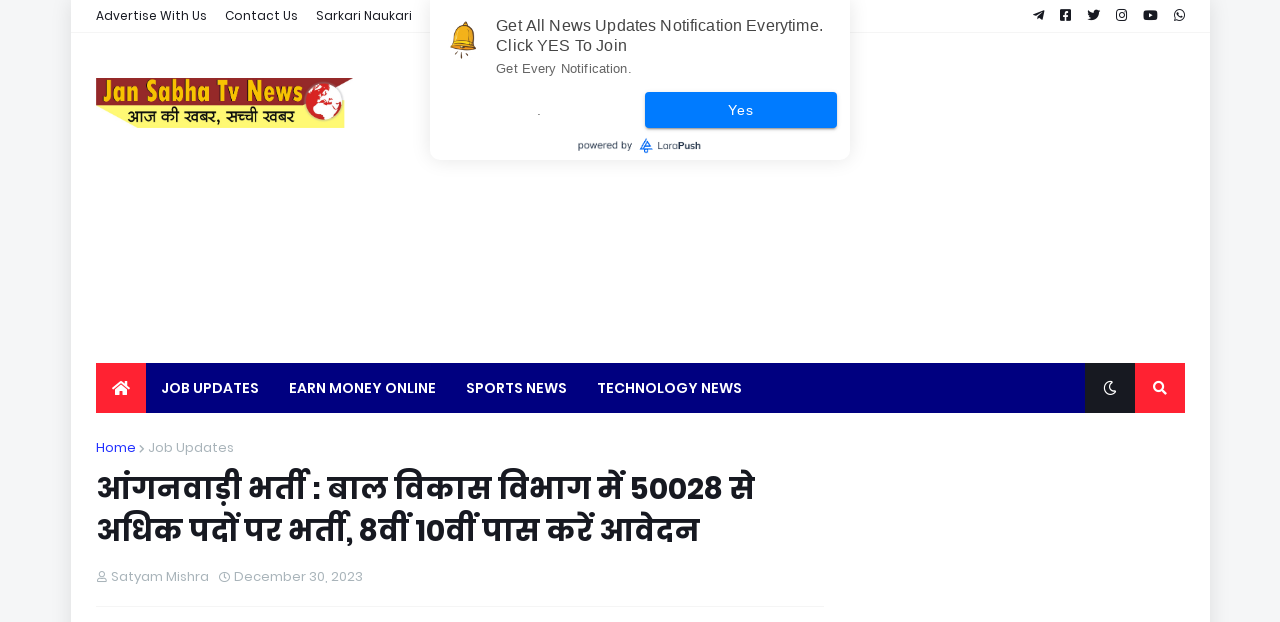

--- FILE ---
content_type: text/html; charset=utf-8
request_url: https://www.google.com/recaptcha/api2/aframe
body_size: 267
content:
<!DOCTYPE HTML><html><head><meta http-equiv="content-type" content="text/html; charset=UTF-8"></head><body><script nonce="w8J7jRu-gNZnNsroAPVJVw">/** Anti-fraud and anti-abuse applications only. See google.com/recaptcha */ try{var clients={'sodar':'https://pagead2.googlesyndication.com/pagead/sodar?'};window.addEventListener("message",function(a){try{if(a.source===window.parent){var b=JSON.parse(a.data);var c=clients[b['id']];if(c){var d=document.createElement('img');d.src=c+b['params']+'&rc='+(localStorage.getItem("rc::a")?sessionStorage.getItem("rc::b"):"");window.document.body.appendChild(d);sessionStorage.setItem("rc::e",parseInt(sessionStorage.getItem("rc::e")||0)+1);localStorage.setItem("rc::h",'1768816247854');}}}catch(b){}});window.parent.postMessage("_grecaptcha_ready", "*");}catch(b){}</script></body></html>

--- FILE ---
content_type: application/javascript; charset=utf-8
request_url: https://fundingchoicesmessages.google.com/f/AGSKWxUfLB2ZPEjxFgj8YJ2CS29n3xGG8xPxxVqGR2nxXrxgHYn_x5k1Oyc4d2Yo6keNfIpdJaM0VmeWmxjBQt5UX-ylrEcSsRQ7cRV1JJ0oqEMRrKmXmxfYCVgz877Sd4o1Cmp7JXcnoUfTGNhSx4SOMmfME3PRhdNuzvjl5EuAb2UO-9wFOKEzwe7qvri6/_/someads._336x280a./iframe-ad./tit-ads._advert_vert
body_size: -1292
content:
window['261bd67c-f18b-4d5f-8715-1e7c1e76d5de'] = true;